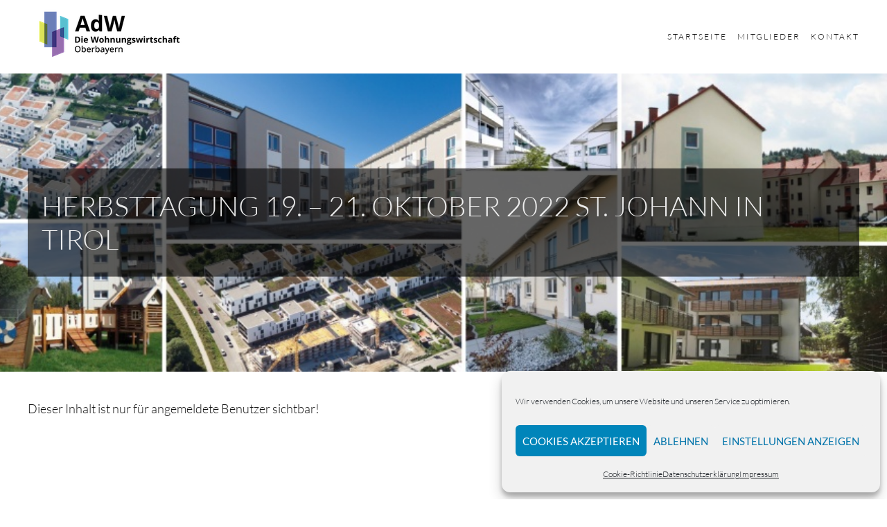

--- FILE ---
content_type: text/css
request_url: https://www.adw-oberbayern.de/wp-content/themes/executive/style.css?ver=6.9
body_size: 8038
content:
/*
Theme Name: Executive
Theme URI: https://refueled.net/executive/
Author: Refueled
Author URI: https://refueled.net
Description: A WordPress theme that is a perfect starting point for business sites. Supports the block editor and WooCommerce.
Version: 1.2.0
Tested up to: 6.6
Requires at least: 5.0
Requires PHP: 5.2
License: GNU General Public License v2 or later
License URI: http://www.gnu.org/licenses/gpl-2.0.html
Text Domain: executive
Tags: two-columns, right-sidebar, grid-layout, flexible-header, custom-header, featured-images, custom-menu, full-width-template, theme-options, news, portfolio, e-commerce, block-styles
*/

/*--------------------------------------------------------------
Normalize
--------------------------------------------------------------*/
html {
	box-sizing: border-box;
}

*, *::after, *::before {
	box-sizing: inherit;
}

html {
	font-family: sans-serif;
	-ms-text-size-adjust: 100%;
	-webkit-text-size-adjust: 100%;
}

body {
	background: #fff;
	margin: 0;
}

article,
aside,
details,
figcaption,
figure,
footer,
header,
hgroup,
main,
menu,
nav,
section,
summary {
	display: block;
}

audio,
canvas,
progress,
video {
	display: inline-block;
	vertical-align: baseline;
}

audio:not([controls]) {
	display: none;
	height: 0;
}

[hidden],
template {
	display: none;
}

a {
	background-color: transparent;
}

a:active, a:hover {
	outline: 0;
}

abbr[title] {
	border-bottom: 1px dotted;
}

b,
strong {
	font-weight: bold;
}

dfn {
	font-style: italic;
}

h1 {
	font-size: 2em;
	margin: 0.67em 0;
}

mark {
	background: #ff0;
	color: #000;
}

small {
	font-size: 80%;
}

sub,
sup {
	font-size: 75%;
	line-height: 0;
	position: relative;
	vertical-align: baseline;
}

sup {
	top: -0.5em;
}

sub {
	bottom: -0.25em;
}

img {
	border: 0;
}

svg:not(:root) {
	overflow: hidden;
}

img {
	height: auto; /* Make sure images are scaled correctly. */
	max-width: 100%; /* Adhere to container width. */
}

figure {
	margin: 1em 40px;
}

hr {
	box-sizing: content-box;
	height: 0;
}

pre {
	overflow: auto;
}

code,
kbd,
pre,
samp {
	font-family: monospace, monospace;
	font-size: 1em;
}

button,
input,
optgroup,
select,
textarea {
	color: inherit;
	font: inherit;
	margin: 0;
}

button {
	overflow: visible;
}

button,
select {
	text-transform: none;
}

button,
html input[type="button"],
input[type="reset"],
input[type="submit"] {
	cursor: pointer;
}

button[disabled],
html input[disabled] {
	cursor: default;
}

button::-moz-focus-inner,
input::-moz-focus-inner {
	border: 0;
	padding: 0;
}

input {
	line-height: normal;
}

input[type="checkbox"],
input[type="radio"] {
	box-sizing: border-box;
	/* 1 */
	padding: 0;
	/* 2 */
}

input[type="number"]::-webkit-inner-spin-button,
input[type="number"]::-webkit-outer-spin-button {
	height: auto;
}

input[type="search"] {
	box-sizing: content-box;
}

input[type="search"]::-webkit-search-cancel-button,
input[type="search"]::-webkit-search-decoration {
	-webkit-appearance: none;
}

fieldset {
	border: 1px solid #c0c0c0;
	margin: 0 2px;
	padding: 0.35em 0.625em 0.75em;
}

legend {
	border: 0;
	padding: 0;
}

textarea {
	overflow: auto;
}

optgroup {
	font-weight: bold;
}

table {
	border-collapse: collapse;
	border-spacing: 0;
}

td,
th {
	padding: 0;
}

/*--------------------------------------------------------------
Typography
--------------------------------------------------------------*/
html,
body {
	height: 100%;
}

body,
button,
input,
select,
textarea {
	color: #121212;
	font-family: Lato, sans-serif;
	font-size: 18px;
	font-weight: 300;
	line-height: 1.5;
}

h1,
h2,
h3,
h4,
h5,
h6 {
	clear: both;
}

h1 {
	font-family: Oswald, sans-serif;
	font-size: 30px;
	color: #1d1d1d;
	font-weight: 300;
	margin: 0;
	padding: 0 0 20px;
	text-transform: uppercase;
	line-height: 21px;
}

h2 {
	font-family: Oswald, sans-serif;
	font-weight: 300;
	color: #4c4c4c;
	font-size: 26px;
	line-height: 1.31;
}

h3 {
	margin: 0 0 16px;
	font-size: 24px;
	line-height: 32px;
}

h4 {
	margin: 0 0 17px;
	font-size: 22px;
	line-height: 26px;
}

h5 {
	margin: 0 0 21px;
	font-size: 18px;
	line-height: 21px;
}

h6 {
	margin: 0 0 24px;
	font-size: 16px;
	line-height: 24px;
}

p {
	margin: 0 0 20px;
}

b,
strong {
	font-weight: 700;
}

dfn,
cite,
em,
i {
	font-style: italic;
}

blockquote,
q {
	margin: 0 24px;
	quotes: "" "";
}

blockquote:before, blockquote:after,
q:before,
q:after {
	content: "";
}

blockquote {
	font-size: 22px;
	padding-left: 24px;
	margin: 0 auto;
	border-left: 2px solid #ddd;
	font-family: Oswald, sans-serif;
}

address {
	margin: 0 0 24px 0;
}

pre {
	background: #eee;
	font-family: "Courier 10 Pitch", Courier, monospace;
	font-size: 15px;
	line-height: 1.6;
	margin: 0 0 24px;
	max-width: 100%;
	overflow: auto;
	padding: 24px;
}

code,
kbd,
tt,
var {
	font-family: Monaco, Consolas, "Andale Mono", "DejaVu Sans Mono", monospace;
	font-size: 15px;
}

abbr,
acronym {
	border-bottom: 1px dotted #666;
	cursor: help;
}

mark,
ins {
	background: #fff9c0;
	text-decoration: none;
}

sup,
sub {
	font-size: 75%;
	height: 0;
	line-height: 0;
	position: relative;
	vertical-align: baseline;
}

sup {
	bottom: 1ex;
}

sub {
	top: .5ex;
}

small {
	font-size: 75%;
}

big {
	font-size: 125%;
}


/*--------------------------------------------------------------
Accessibility
--------------------------------------------------------------*/
.screen-reader-text {
	height: auto;
	width: 1px;
	clip: rect(1px, 1px, 1px, 1px);
	height: 1px;
	overflow: hidden;
	position: absolute !important;
}

.screen-reader-text:hover, .screen-reader-text:active, .screen-reader-text:focus {
	height: auto;
	width: auto;
	background-color: #f1f1f1;
	border-radius: 3px;
	box-shadow: 0 0 2px 2px rgba(0, 0, 0, 0.6);
	clip: auto !important;
	color: #21759b;
	display: block;
	font-size: 14px;
	font-weight: 700;
	left: 0.3125em;
	line-height: normal;
	padding: 15px 23px 14px;
	text-decoration: none;
	top: 0.3125em;
	z-index: 100000;
	/* Above WP toolbar */
}

/*--------------------------------------------------------------
Alignments
--------------------------------------------------------------*/
.alignleft {
	float: left;
	margin: 0 24px 24px 0;
}

.alignright {
	float: right;
	margin: 0 0 24px 24px;
}

.aligncenter {
	clear: both;
	display: block;
	margin: 24px auto;
}

/*--------------------------------------------------------------
Clearings
--------------------------------------------------------------*/
.clear::after,
.entry-content::after,
.comment-content::after,
.site-header::after,
.site-content::after,
.site-footer::after {
	clear: both;
	content: "";
	display: block;
}

/*--------------------------------------------------------------
HTML Elements
--------------------------------------------------------------*/
embed,
iframe,
object {
	max-width: 100%;
}

hr {
	height: 1px;
	width: auto;
	background-color: #ccc;
	border: 0;
	margin: 0 0 24px 0;
}

figure {
	margin: 0;
}

ul,
ol {
	margin: 0 0 48px 24px;
}

ul {
	list-style: square;
}

ol {
	list-style: decimal;
}

li > ul,
li > ol {
	margin: 0 0 0 24px;
}

.hentry li {
	margin: 0 0 14px;
}

dt {
	font-weight: 700;
}

dd {
	margin: 0 24px 24px 0;
}

table {
	margin: 0 0 24px;
	width: 100%;
}

caption,
th {
	font-weight: bold;
}

th,
td {
	padding: 6px;
}

/*--------------------------------------------------------------
Navigation
--------------------------------------------------------------*/
/*--------------------------------------------------------------
Links
--------------------------------------------------------------*/
a {
	transition: all .4s ease-in-out;
	color: #999;
	text-decoration: none;
}

a:hover {
	transition: all .4s ease-in-out;
	color: #000000;
}

a:focus, a:active {
	color: #000;
}

.wp-block-button__link {
	border-radius: 0;
}

/*--------------------------------------------------------------
Main Navigation
--------------------------------------------------------------*/
@media screen and (min-width: 900px) {
	.nav-wrap {
		box-sizing: border-box;
		display: table-cell;
		vertical-align: middle;
	}
}

.main-navigation {
	display: block;
	float: right;
	font-size: 12px;
	letter-spacing: 2px;
	margin: 0;
	text-align: right;
	text-transform: uppercase;
}

.main-navigation ul {
	display: none;
	list-style: none;
	margin: 0;
	padding: 0;
}

.main-navigation li {
	float: left;
	margin: 0 0 0 15px;
	position: relative;
}

.main-navigation a {
	color: #121212;
	display: block;
	padding: 20px 0;
	text-decoration: none;
}

.main-navigation a:hover {
	opacity: .7;
}

.main-navigation ul ul {
	background: #fff;
	border: 1px solid rgba(0,0,0,.1);
	float: left;
	margin: 0 0 0 -10px;
	position: absolute;
	opacity: 0;
	top: 4em;
	left: -999em;
	visibility: hidden;
	z-index: 99999;
}

.main-navigation ul li:hover > ul {
	display: block;
	opacity: 1;
	transition: all .4s ease-in-out;
	-webkit-transition: all .4s ease-in-out;
	-moz-transition: all .4s ease-in-out;
	-o-transition: all .4s ease-in-out;
	visibility: visible;
}

.main-navigation ul ul ul {
	left: -999em;
	margin: 0;
	top: -1px;
}

.main-navigation ul ul a {
	color: #121212;
	padding: 10px;
	width: 200px;
}

.main-navigation li:hover > a,
.main-navigation li.focus > a {
	opacity: .7;
}

/* Small menu. */
.menu-toggle,
.main-navigation.toggled ul {
	display: block;
	text-transform: uppercase;
}

@media screen and (min-width: 900px) {
	.menu-toggle {
		display: none;
	}
	.main-navigation ul {
		display: block;
	}

	.main-navigation li:hover > ul,
	.main-navigation li.focus > ul {
		left: auto;
		right: 0;
	}

	.main-navigation ul ul li:hover > ul,
	.main-navigation ul ul li.focus > ul {
		left: auto;
		right: 100%;
	}
	.main-navigation li.menu-item-has-children > a,
	.main-navigation li.page_item_has_children > a {
		position: relative;
		padding-right: 0;
	}
	.main-navigation li.menu-item-has-children > a:after,
	.main-navigation li.page_item_has_children > a:after {
		content: "\f107";
		font: var(--fa-font-solid);
		display: inline-block;
		margin-left: 7px;
		opacity: .5;
		-webkit-font-smoothing: antialiased;
	}
	.main-navigation ul ul li.menu-item-has-children > a:after,
	.main-navigation ul ul li.page_item_has_children > a:after {
		margin-left: 4px;
	}
}

@media screen and (max-width: 900px) {
	.main-navigation {
		clear: both;
		float: none;
		margin: 0;
		width: 100%;
	}
	button.menu-toggle {
		display: block;
		border: 1px solid #eee;
		background: none;
		color: #000;
		margin: 20px auto 40px;
		padding: 10px;
		outline: 0;
		text-align: center;
	}
	.toggled button.menu-toggle {
		color: #808080;
		display: block;
		outline: 0;
		margin-bottom: 20px;
	}
	.menu-toggle:hover {
		outline: none;
	}
	.toggled button.menu-toggle {
		background: #f7f7f7;
		border: 1px solid #aaa;
	}
	.menu-toggle:before {
		color: #000;
		content: "\f0c9";
		font: var(--fa-font-solid);
		margin: 0 10px 0 0;
		position: relative;
		top: 0;
	}
	.toggled .menu-toggle:before {
		content: "\f00d";
		font: var(--fa-font-solid);
	}
	.main-navigation ul {
		display: none;
		float: none;
		margin: 0;
		padding: 0;
		width: 100%;
	}
	.main-navigation ul a,
	.main-navigation ul ul a {
		background: transparent;
		border: 1px solid #eee;
		color: #333;
		display: block;
		padding: 10px;
		width: 100%;
	}
	.main-navigation ul li,
	.main-navigation ul .sub-menu li {
		clear: left;
		display: block;
		float: none;
		margin: 0;
		padding: 0;
		width: 100%;
		text-align: left;
	}
	.main-navigation ul .sub-menu {
		background: transparent;
		display: block;
		border: none;
		position: relative;
		float: none;
		visibility: visible;
		opacity: 1;
		clear: both;
		left: inherit;
		top: inherit;
		margin: 0;
		padding: 0;
	}
	.main-navigation li.current_page_item > a,
	.main-navigation li.current-menu-item > a {
		background: transparent;
		box-shadow: none
	}
	.main-navigation ul ul li a {
		padding-left: 20px;
	}
	.main-navigation ul ul ul li a {
		padding-left: 28px;
	}
	.main-navigation ul ul ul ul li a {
		padding-left: 42px;
	}
}

.menu-wrapper {
	background-color: #242424;
	height: 52px;
	overflow: hidden;
}

.menu-container {
	line-height: 52px;
	margin: 0 auto;
	max-width: 100%;
	padding: 0 20px;
}

/* pagination */
.posts-navigation {
	clear: both;
	display: block;
	overflow: hidden;
}

.nav-links {
	border-top: 1px solid #eee;
	clear: both;
	display: block;
	font-size: 14px;
	margin: 20px 0;
	padding: 20px 0;
	overflow: hidden;
	text-transform: uppercase;
}

.nav-links .nav-previous {
	color: #999;
	float: left;
	width: 50%;
}

.nav-links .nav-previous:before {
	content: '\f100';
	font: var(--fa-font-solid);
	position: relative;
	margin-right: 5px;
	top: -1px;
}

.nav-links .nav-next {
	color: #999;
	float: right;
	text-align: right;
	width: 50%;
}

.nav-links .nav-next:after {
	content: '\f101';
	font: var(--fa-font-solid);
	position: relative;
	margin-left: 5px;
	top: -1px;
}

.blog .nav-links {
	border: none;
}

/*--------------------------------------------------------------
Structure
--------------------------------------------------------------*/
.site {
	width: 100%;
	background: #000;
	overflow: hidden;
}

.site-wrapper {
	width: 100%;
	background: #fff;
}

.wrap {
	margin: 0 auto 20px;
	max-width: 1200px;
	padding: 0;
}

#primary {
	width: 100%;
	padding: 0;
}

#secondary {
	width: 100%;
}

.homepage #primary,
.portfolio #primary,
.full-width #primary,
.medium-width #primary {
	width: 100%;
	padding: 0;
	margin: 0;
}

.modular .modular-area {
	margin: 40px 0;
}

.modular-area .site-main {
	width: 600px;
	margin-right: auto;
	margin-left: auto;
}

/*--------------------------------------------------------------
Header
--------------------------------------------------------------*/
#masthead {
	background: #ffffff;
	width: 100%;
}

#masthead .header-wrap {
	margin: 0 auto;
	max-width: 1200px;
	padding: 0;
	position: relative;
}

.header-image {
	background-size: cover;
	background-position: right;
	clear: both;
	height: 430px;
	margin: 0 0 40px;
	position: relative;
}

.modular .header-image {
	margin: 0;
}

.header-image img {
	position: relative;
	display: block;
}

.homepage .header-image {
	background-size: cover;
	background-position: right;
	clear: both;
	height: 430px;
	margin: 0 0 40px;
	position: relative;
}

.homepage .header-image img {
	position: relative;
}

.header-wrap {
	background: #fff;
	display: table;
	height: 90px;
	padding: 0 20px;
	margin: 0 auto;
	position: relative;
	width: 100%;
}

@media screen and (max-width: 900px) {
	.header-wrap {
		padding: 0;
	}
}

.frontpage .header-wrap {
	margin: 0 auto;
}

@media screen and (min-width: 900px) {
	.site-branding {
		box-sizing: border-box;
		display: table-cell;
		vertical-align: middle;
	}
}

.hero-title {
	position: relative;
	top: 50%;
	transform: translateY(-50%);
	max-width: 1200px;
	margin: 0 auto;
	text-align: left;
}

.hero-title h2 {
	background-color: rgba(0, 0, 0, 0.6);
	color: rgba(255, 255, 255, 0.9);
	display: inline-block;
	font-family: Lato;
	font-size: 40px;
	font-weight: 300;
	line-height: 1.2;
	padding: 30px 20px;
	text-align: left !important;
	text-transform: uppercase;
}

.hero-title h2 span {
	display: block;
	font-size: 13px;
	margin-top: 5px;
	opacity: .9;
	text-transform: uppercase;
	padding: 4px 0 0;
	letter-spacing: 1px;
}

.hero-title h2 span a {
	color: #fff;
}

.frontpage .header-wrap {
	margin: 0 auto;
}

@media screen and (min-width: 900px) {
	.site-branding {
		box-sizing: border-box;
		display: table-cell;
		vertical-align: middle;
	}
}

.site-title,
.site-description {
	font-style: normal;
	margin: 0;
	padding: 0;
}

.site-title {
	font-family: Oswald, sans-serif;
	font-size: 30px;
	font-weight: 700;
	letter-spacing: 1px;
	margin: 0;
	padding: 0;
}

.site-title a {
	color: #1d1d1d;
}

.site-title a:hover {
	color: #999;
}

.site-description {
	font-size: 16px;
	padding: 10px 0 0;
	text-transform: capitalize;
}

.custom-logo-link {
	margin-right: 20px;
}

@media screen and (max-width: 900px) {
	.site-branding {
		margin: 0;
		padding: 40px 0 0;
		text-align: center !important;
	}
}

/*--------------------------------------------------------------
Homepage Template
--------------------------------------------------------------*/
.homepage .wrap {
	margin: 0 auto 20px;
	max-width: 1200px;
	padding: 0;
	width: 100%;
}

.homepage .wrap p:last-child {
	margin-bottom: 0;
}

.homepage #primary {
	padding: 0;
	width: 100%;
}

.homepage .site-content {
	margin: 0 auto 20px;
	max-width: 100%;
	padding: 0;
}

.our-services {
	margin: 40px 0 0;
	max-width: 1200px;
	overflow: hidden;
}

.our-services .hentry {
	border-bottom: 0;
	margin-bottom: 0;
}

.our-services .hentry p {
	margin: 0;
}

.our-services .featured-page {
	width: 100%;
}

.our-services .featured-page img {
	transition: all .4s ease-in-out;
	background: #000000;
	display: block;
	width: 100%;
}

.our-services .featured-page img:hover {
	transition: all .4s ease-in-out;
	opacity: .5;
}

.our-services .entry-title {
	font-family: Lato, sans-serif;
	color: #1d1d1d;
	font-size: 16px;
	font-weight: 700;
	line-height: 1.5;
	margin: 20px 0 15px;
}

.our-services .entry-content,
.our-services .entry-summary,
.our-services .page-content,
.modular .page-content,
.modular .entry-content {
	margin: 0;
	padding: 0;
}

.home .featured-secondary-content {
	border-top: 1px solid #eee;
	margin: 20px 0;
	overflow: hidden;
	padding: 40px 0 0;
	width: 100%;
}

.homepage .featured-secondary-content .hentry {
	border-bottom: none;
	margin-bottom: 0;
}

.homepage .featured-secondary-content section {
	width: 100%;
	padding: 0;
}

.homepage .featured-secondary-content .featured-thumbnail {
	margin: 0 auto;
	width: 100%;
}

.homepage .featured-secondary-content .featured-thumbnail img {
	max-width: 100%;
	width: 100%;
}

/*--------------------------------------------------------------
Portfolio Template
--------------------------------------------------------------*/
.archive.tax-jetpack-portfolio-type .page-title {
	margin: 0 0 40px;
}

.portfolio-wrap {
	height: 100%;
	margin: 40px 0 0;
	overflow: hidden;
	padding: 0 0 40px;
	width: 100%;
}

.archive .type-jetpack-portfolio,
.full-width .type-jetpack-portfolio,
.portfolio .type-jetpack-portfolio,
.homepage .type-jetpack-portfolio {
	width: 100%;
}

.type-jetpack-portfolio {
	position: relative;
}

.type-jetpack-portfolio .content-wrap {
	position: relative;
}

.type-jetpack-portfolio .content-wrap:hover > .port-content {
	visibility: visible;
	display: block;
	opacity: 1;
	transition: all .4s ease-in-out;
}

.type-jetpack-portfolio .port-content {
	background-color: rgba(255, 255, 255, 0.7);
	border: 2px solid #000;
	visibility: hidden;
	opacity: 0;
	position: absolute;
	bottom: 0;
	left: 0;
	width: 100%;
	height: 100%;
	text-align: center;
	transition: all .4s ease-in-out;
}

.type-jetpack-portfolio .port-title {
	position: relative;
	top: 50%;
	transform: translateY(-50%);
	color: #000;
	font-size: 17px;
	text-transform: uppercase;
	font-family: Lato, sans-serif;
	font-weight: 700;
	letter-spacing: 1px;
	padding: 0;
	margin: 0;
	z-index: 9999;
}

.type-jetpack-portfolio img {
	display: block;
	width: 100%;
}

/*--------------------------------------------------------------
Content
--------------------------------------------------------------*/
/*--------------------------------------------------------------
Posts and Pages
--------------------------------------------------------------*/
.bypostauthor {
	display: inline;
}

.sticky {
	display: block;
}

.hentry {
	border-bottom: 1px solid #eee;
	margin: 0 0 40px;
	padding: 0 0 40px;
}

.single .hentry,
.page .hentry {
	border-bottom: none;
}

.page-template-portfolio-page .hentry {
	margin-bottom: 0;
}

.byline,
.updated:not(.published) {
	display: none;
}

.single .byline,
.group-blog .byline {
	display: inline;
}

.page-content,
.entry-content,
.entry-summary {
	margin: 0 0 20px;
	max-width: 100%;
}

.entry-title {
	font-family: Oswald, sans-serif;
	font-size: 30px;
	color: #1d1d1d;
	font-weight: 300;
	line-height: 1.09091;
	margin: 0;
	padding: 0;
	text-align: left;
	text-transform: uppercase;
}

.entry-title a {
	color: #000;
}

.entry-title a:hover {
	color: #999;
}

.page-title {
	font-family: Oswald, sans-serif;
	font-size: 30px;
	color: #1d1d1d;
	font-weight: 300;
	line-height: 1.09091;
	margin: 0;
	padding: 0 0 20px;
	text-align: left;
	text-transform: uppercase;
}

.homepage .page-title {
	margin: 0;
}

.archive-title {
	padding: 0 0 40px;
}

.error404 .page-title,
.home .page-title {
	padding: 0;
}

.home .secondary-featured h2 {
	padding-bottom: 20px;
}

.entry-meta {
	font-size: 16px;
	margin: 20px 0;
}

.entry-footer {
	font-size: 16px;
}

.entry-meta:before {
	color: #444;
	content: '\f017';
	font: var(--fa-font-solid);
	font-size: 16px;
	font-weight: 400;
	padding: 0;
	position: relative;
	margin: 0 5px 0 0;
	top: 0;
}

.single-jetpack-portfolio .entry-meta:before {
	content: none;
}

.entry-footer span {
	margin-bottom: 8px;
}

.cat-links:before,
.tags-links:before,
.comments-link:before {
	content: '';
	color: #444;
	font: var(--fa-font-solid);
	font-size: 14px;
	padding: 0 4px 0 0;
	opacity: .7;
	position: relative;
	top: 0;
}

.entry-footer a:hover {
	color: #000;
}

.entry-footer span {
	display: block;
}

.portfolio-thumbnail-wrapper {
	margin-bottom: 20px;
}

.page-links {
	clear: both;
	margin: 0 20px 20px 0;
}

.page-links a {
	background: #999;
	border-radius: 3px;
	color: #fff;
	padding: 1px 4px;
}

.page-links a:hover {
	background: none;
	color: #000;
}

.more-link {
	color: #999;
	display: block;
	font-size: 15px;
	font-weight: 700;
	padding: 20px 0 0;
	text-transform: uppercase;
}

.more-link:after {
	content: '\f101';
	font: var(--fa-font-solid);
	font-size: 15px;
	margin-left: 5px;
}

.blog .format-aside .entry-title,
.archive .format-aside .entry-title {
	display: none;
}

.single-thumbnail-wrapper img {
	margin-bottom: 24px;
}


/*--------------------------------------------------------------
Forms
--------------------------------------------------------------*/
button,
input,
select,
textarea {
	margin: 0;
	border: 0 !important;
	/* Addresses margins set differently in IE6/7, F3/4, S5, Chrome */
	vertical-align: baseline;
	/* Improves appearance and consistency in all browsers */
    -webkit-appearance: none;
    -moz-appearance: none;
    appearance: none;
}

button:focus,
input:focus,
select:focus,
textarea:focus {
	outline: none;
}

button,
input[type="button"],
input[type="reset"],
input[type="submit"] {
	padding: 12px 20px;
	border: none;
	color: #fff;
	cursor: pointer;
	font-size: 14px;
	text-transform: uppercase;
}

.site-content button,
.site-content input[type="button"],
.site-content input[type="reset"],
.site-content input[type="submit"] {
	background: #777;
	color: #fff;
}

.site-content button:hover,
.site-content button:focus,
.site-content button:active,
.site-content input[type="button"]:hover,
.site-content input[type="button"]:focus,
.site-content input[type="button"]:active,
.site-content input[type="reset"]:hover,
.site-content input[type="reset"]:focus,
.site-content input[type="reset"]:active,
.site-content input[type="submit"]:hover,
.site-content input[type="submit"]:focus,
.site-content input[type="submit"]:active {
	background: #333;
	color: #fff;
}

.wp-block-jetpack-contact-form {
	padding: 0 !important;
	margin: 20px 0;
}

input[type="checkbox"],
input[type="radio"] {
	padding: 0;
	/* Addresses excess padding in IE8/9 */
	margin: 0 5px 0 0;
}

input[type="search"]::-webkit-search-decoration {
	/* Corrects inner padding displayed oddly in S5, Chrome on OSX */
	-webkit-appearance: none;
}

button::-moz-focus-inner,
input::-moz-focus-inner {
	/* Corrects inner padding and border displayed oddly in FF3/4 www.sitepen.com/blog/2008/05/14/the-devils-in-the-details-fixing-dojos-toolbar-buttons/ */
	border: 0;
	padding: 0;
}

.site-content input,
.site-content input[type="text"],
.site-content input[type="email"],
.site-content input[type="url"],
.site-content input[type="password"],
.site-content input[type="search"],
.site-content textarea {
	transition: all .4s ease-in-out;
	background: #F5F5F5;
	border: 2px solid #e8e8e8 !important;
	box-sizing: border-box;
	font-size: 14px;
	padding: 15px;
}

input[type="text"]:focus,
input[type="email"]:focus,
input[type="url"]:focus,
input[type="password"]:focus,
input[type="search"]:focus,
textarea:focus {
	color: #333;
	transition: all .4s ease-in-out;
	border: 2px solid #000000;
}

.site-content input[type="text"],
.site-content input[type="email"],
.site-content input[type="url"],
.site-content input[type="password"],
.site-content input[type="search"],
.site-content textarea {
	width: 100%
}

textarea {
	overflow: auto;
	/* Removes default vertical scrollbar in IE6/7/8/9 */
	vertical-align: top;
	/* Improves readability and alignment in all browsers */
}

select {
	-webkit-box-sizing: border-box;
	-moz-box-sizing: border-box;
	box-sizing: border-box;
}

label {
	display: block;
	margin-bottom: 10px;
	font-weight: bold;
}

label[class*="radio"], label[class*="checkbox"] {
	margin-bottom: 0;
	font-size: 11.68px;
	font-weight: normal;
	width: 100% !important;
	height: 40px;
	padding: inherit !important;
}

/* Password protected posts from */
.post-password-form label {
	display: block;
	margin-bottom: 0;
}

.post-password-form input[type="password"] {
	margin: 10px 0;
}


/*--------------------------------------------------------------
Comments
--------------------------------------------------------------*/
.comments-area {
	margin: 48px auto;
	width: 100%;
}

.comment-reply-title,
.comments-title {
	font-size: 17px;
	line-height: 1.5;
	letter-spacing: -0.01em;
	margin: 0;
	text-transform: uppercase;
}

.wp-block-latest-comments,
.comment-list {
	list-style: none;
	margin: 0 0 48px;
	padding: 0;
}

.comment-list article, .comment-list .pingback, .comment-list .trackback {
	border-top: 1px solid #ededed;
	margin-bottom: 24px;
	padding-top: 24px;
}

.comment-list > li:first-child > article, .comment-list > .pingback:first-child, .comment-list > .trackback:first-child {
	border-top: 0;
}

.comment-list .reply {
	margin-top: 24px;
}

.comment-list .reply a:active {
	position: relative;
	bottom: -2px;
}

.comment-list .trackback a, .comment-list .pingback a {
	color: #737678;
}

.comment-list .trackback a:hover, .comment-list .trackback a:active, .comment-list .trackback a:focus, .comment-list .pingback a:hover, .comment-list .pingback a:active, .comment-list .pingback a:focus {
	color: #00a1e0;
}

.comment-list .children {
	list-style: none;
	margin-left: 24px;
}

.comment-author {
	padding: 0 0 0 36px;
	position: relative;
}

.bypostauthor {
	display: inline;
}

.comment-author a {
	color: #23292b;
}

.comment-author a:hover, .comment-author a:active, .comment-author a:focus {
	color: #00a1e0;
}

.comment-author .avatar {
	position: absolute;
	top: 0;
	left: 0;
	height: 24px;
	width: 24px;
	border-radius: 50%;
}

.says {
	display: none;
}

.comment-metadata a {
	font-size: 14px;
	line-height: 1.23077;
	color: #aaa;
	text-transform: uppercase;
}

.comment-metadata a:hover,
.comment-metadata a:active,
.comment-metadata a:focus {
	color: #903000;
}

.comment-edit-link {
	margin-left: 10px;
}

.comment-edit-link:before {
	margin: 0 4px 0 12px;
}

.comment-content {
	-webkit-hyphens: auto;
	-ms-hyphens: auto;
	hyphens: auto;
	word-wrap: break-word;
	margin-top: 24px;
}

.comment-content ul,
.comment-content ol {
	margin: 0 0 24px 24px;
}

.comment-content li > ul,
.comment-content li > ol {
	margin-bottom: 0;
}

.comment-content > :last-child {
	margin-bottom: 0;
}

.comment .comment-respond {
	margin-top: 48px;
}

.comment-respond h3 {
	margin: 0 0 24px;
}

.comment-notes, .comment-awaiting-moderation, .logged-in-as, .subscribe-label {
	line-height: 1.71429;
	color: #737678;
}

.no-comments {
	line-height: 1.5;
	color: #737678;
	margin-top: 24px;
	text-transform: uppercase;
}

.comment-metadata .edit-link {
	display: none;
}

.comment-form label {
	display: block;
}

.form-allowed-tags, .form-allowed-tags code {
	line-height: 1.33333;
	color: #737678;
}

.required {
	color: #c0392b;
}

.comment-reply-title a {
	color: #23292b;
	float: right;
	height: 24px;
	overflow: hidden;
	width: 24px;
}

.comment-reply-title a:hover, .comment-reply-title a:active, .comment-reply-title a:focus {
	color: #00a1e0;
}

#cancel-comment-reply-link {
	width: auto;
}

.comment-navigation {
	margin-bottom: 48px;
}

.comment-navigation a {
	line-height: 1.14286;
	text-transform: uppercase;
}

.comment-navigation .nav-next, .comment-navigation .nav-previous {
	display: inline-block;
}

.comment-navigation .nav-previous a {
	margin-right: 10px;
}

#comment-nav-above {
	margin: 36px 0 24px;
}


/*--------------------------------------------------------------
Footer
--------------------------------------------------------------*/
.site-footer {
	clear: both;
	max-width: 100%;
	background: #000000;
	padding: 40px 0;
	margin: 20px 0 0;
	font-size: 15px;
	font-weight: 400;
}

.modular .site-footer {
	margin: 0;
}

.site-credits {
	margin: 0 auto;
	max-width: 1200px;
}

.site-info {
	color: #fff;
	display: block;
	margin: 0;
	padding: 0 20px;
}

.site-info a {
	color: #fff;
}

.site-info a:hover {
	color: #999;
}

.copyright {
	clear: both;
	display: block;
	font-size: 15px;
	padding: 0;
}

.social-links {
	float: left;
	margin: 20px 0 0;
	width: auto;
}

.social-links ul {
	margin: 0;
	padding: 0 20px;
}

.site-info ul {
	font-size: 13px;
	margin: 0;
	padding: 0 0 5px;
	text-transform: uppercase;
}

.site-info ul li,
.social-links ul li {
	float: left;
	list-style-type: none;
}

.site-info ul li a,
.social-links ul li a {
	color: #999;
}

.site-info ul li a:hover,
.social-links ul li a:hover {
	color: #fff;
}

.site-info ul li a:after {
	content: "\00b7";
	margin: 0 5px;
	padding: 0 5px;
}

.site-info ul li:last-child a:after {
	content: '';
	margin: 0 5px;
	padding: 0 5px;
}

.social-links ul {
	float: right;
}

@media screen and (min-width: 860px) {
	.social-links li {
		display: block;
		float: left;
		margin: 0 0 0 20px;
		padding: 0;
	}
}

@media screen and (max-width: 860px) {
	.social-links a {
		display: inline-block;
		margin-right: 10px;
	}
}

.social-links ul li a:before {
	font: var(--fa-font-brands);
	background-color: #fff;
	border-radius: 50%;
	color: #090909;
	padding: 10px;
	text-align: center;
	width: 32px;
	height: 32px;
}

.social-links ul a:hover:before {
	background-color: #999;
}

.social-links ul li a[href*="wordpress.org"]:before,
.social-links ul li a[href*="wordpress.com"]:before {
	content: '\f19a';
	color: #000000;
}

.social-links ul a[href*="facebook.com"]:before {
	content: "\f09a";
}

.social-links ul a[href*="x.com"]:before,
.social-links ul a[href*="twitter.com"]:before {
	content: "\e61b";
}

.social-links ul a[href*="dribbble.com"]:before {
	content: "\f17d";
}

.social-links ul a[href*="plus.google.com"]:before {
	content: "\f0d5";
}

.social-links ul a[href*="pinterest.com"]:before {
	content: "\f231";
}

.social-links ul a[href*="youtube.com"]:before {
	content: "\f16a";
}

.social-links ul a[href*="flickr.com"]:before {
	content: "\f16e";
}

.social-links ul a[href*="vimeo.com"]:before {
	content: "\f27d";
}

.social-links ul a[href*="instagram.com"]:before {
	content: "\f16d";
}

.social-links ul a[href*="codepen.io"]:before {
	content: "\f1cb";
}

.social-links ul a[href*="linkedin.com"]:before {
	content: "\f0e1";
}

.social-links ul a[href*="github.com"]:before {
	content: '\f09b';
}

.social-links ul li a[href*="/feed"]:before {
 	font: var(--fa-font-solid);
	content: "\f09e";
	color:  #333;
}

.social-links ul a:before {
	content: "\f013";
}

/*--------------------------------------------------------------
Widgets
--------------------------------------------------------------*/
.widget {
	margin: 0 0 20px;
	/* Make sure select elements fit in widgets */
}

.widget select {
	background: transparent;
	margin: 20px 0;
	max-width: 100%;
	width: 100%;
}

.widget-title {
	color: #1d1d1d;
	font-family: Oswald, sans-serif;
	font-size: 19px;
	font-weight: 300;
	line-height: 1.09091;
	margin: 0 0 20px;
	padding: 0;
	text-transform: uppercase;
}

.widget ul {
	margin: 0 0 20px;
	padding: 0;
}

.widget ul li {
	list-style-type: none;
}

.widget ul ul {
	margin: 0;
}

.widget li {
	border-top: 1px solid #eee;
	color: #121212;
	display: inline-block;
	padding: 0.75em 0;
	font-size: 15px;
	list-style-type: none;
	width: 100%;
}

.widget li a {
	color: #121212;
}

.widget li a:hover {
	opacity: .7;
}

.widget_recent_comments .recentcomments a {
	border: none;
}

.widget_search {
	padding: 0 0 20px;
}

.search-form .search-toggle:before {
	color: #ccc;
	content: '\f002';
	font: var(--fa-font-solid);
	font-size: 20px;
}

.search-form .search-icon {
	display: block;
	position: absolute;
	right: 12px;
	top: 6px;
}

.search-form .search-submit {
	display: none;
}

.search-form input[type="search"] {
	padding-right: 40px;
	color: #999;
}

.widget .search-form {
	position: relative;
}

.textwidget {
	margin: 20px 0 0;
}

.textwidget p {
	font-size: 15px;
}

.calendar_wrap {
	max-width: 100%;
	margin: 20px 0;
	width: 100%;
}

.widget_calendar {
	border-color: #e8e8e8;
	text-align: left;
}

.widget_calendar caption {
	font-size: 16px;
	font-weight: 600;
	line-height: 1.25em;
	margin-bottom: 20px;
	text-align: left;
}

.widget_calendar table {
	border-color: #e8e8e8;
}

.widget_calendar table a {
	color: #999;
}

.widget_calendar table a:hover,
.widget_calendar table a:active {
	color: #000;
}

.widget_calendar table th,
.widget_calendar table tr,
.widget_calendar table td {
	padding: 10px;
	text-align: center;
}

.widget_calendar thead th {
	font-weight: 600;
	font-size: 14px;
}

.widget_calendar tbody {
	color: #999;
	border-color: #e8e8e8;
}

.widget_calendar tbody th,
.widget_calendar tbody tr,
.widget_calendar tbody td {
	border: 1px solid #e8e8e8;
}

.widget_calendar tfoot a {
	font-weight: 400;
}

.widget_calendar #prev {
	text-align: left;
}

.widget_calendar #next {
	text-align: right;
}

.widget_rss ul li {
	border-bottom: 1px solid #e8e8e8;
	border-top: none;
	margin: 0 0 15px;
	padding: 0 0 15px;
}

.widget_rss .rss-date {
	display: block;
	padding: 5px 0;
}

.widget_rss .rsswidget {
	display: block;
	color: #1d1d1d;
}

.widget_rss .rsswidget img {
	display: none;
}

.widget_rss cite {
	display: block;
	padding-top: 10px;
}

/*--------------------------------------------------------------
Media
--------------------------------------------------------------*/
.page-content img.wp-smiley,
.entry-content img.wp-smiley,
.comment-content img.wp-smiley {
	border: none;
	margin: 0;
	padding: 0;
}

.wp-caption {
	margin: 0 0 24px 0;
	max-width: 100%;
}

.wp-caption img[class*="wp-image-"] {
	display: block;
	margin: 0 auto;
}

.wp-caption .wp-caption-text {
	margin: 12px 0;
}

.wp-caption-text {
	text-align: center;
}

/*--------------------------------------------------------------
## Galleries
--------------------------------------------------------------*/

.gallery {
	margin-bottom: 1.5em;
}

.gallery-item {
	display: inline-block;
	text-align: center;
	vertical-align: top;
	width: 100%;
}

.gallery-columns-2 .gallery-item {
	max-width: 50%;
}

.gallery-columns-3 .gallery-item {
	max-width: 33.33%;
}

.gallery-columns-4 .gallery-item {
	max-width: 25%;
}

.gallery-columns-5 .gallery-item {
	max-width: 20%;
}

.gallery-columns-6 .gallery-item {
	max-width: 16.66%;
}

.gallery-columns-7 .gallery-item {
	max-width: 14.28%;
}

.gallery-columns-8 .gallery-item {
	max-width: 12.5%;
}

.gallery-columns-9 .gallery-item {
	max-width: 11.11%;
}

.gallery-caption {
	display: block;
}

.post-template-gutenberg .site-header > .wrapper,
.page-template-gutenberg .site-header > .wrapper {
    border-bottom: 0;
    margin-bottom: 0;
}

.post-template-full-width .site-content .wrapper,
.page-template-default .site-content .wrapper {
	max-width: 100%
}

.post-template-gutenberg .content-area,
.page-template-gutenberg .content-area {
	float: none;
	width: 100%
}

.post-thumbnail,
.entry-header,
.entry-footer,
.comments-area,
.post-navigation,
.post-template-full-width .entry-content > *,
.page-template-default .entry-content > * {
	max-width: 1200px;
	margin-left: auto;
	margin-right: auto;
}

.page-template-default .hentry,
.page-template-default .site-content,
.post-template-default .hentry,
.post-template-default .site-content {
	padding-bottom: 0;
	margin-bottom: 0
}

.wp-block-res-lemma-features .feature__image {
	width: 50px
}

.wp-block-gallery {
	margin-bottom: 1.5em
}

.hide-entry-header .site-header > .wrapper {
    border-bottom: 0;
    margin-bottom: 0;
}

.alignfull {
	max-width: 100%;
}

.alignwide {
	max-width: 1240px;
}

.alignfull {
	width: 100vw;
	margin-left: 50%;
	transform: translateX(-50%);
	max-width: none
}

.alignwide img,
.alignfull img {
	max-width: none;
	width: 100%;
	display: block;
}

.alignwide {
	width: 60vw;
	margin-left: 50%;
	-webkit-transform: translateX(-50%);
	transform: translateX(-50%);
	max-width: none
}

.wp-block-cover-image {
	min-height: 600px
}

.wp-block-cover, .wp-block-cover-image {
	margin-bottom: 1.5em;
}

.wp-block-cover p, .wp-block-cover-image p {
	margin: 0;
}


/*--------------------------------------------------------------
Infinite scroll
--------------------------------------------------------------*/
.infinite-scroll .posts-navigation,
.infinite-scroll.neverending .site-footer {
	display: none;
}

.infinity-end.neverending .site-footer {
	display: block;
}

.post-type-archive-jetpack-portfolio #infinite-handle,
.tax-jetpack-portfolio-type #infinite-handle,
.tax-jetpack-portfolio-tag #infinite-handle,
.page-template-page-templatesarchive-jetpack-portfolio-php #infinite-handle {
	display: none;
}

.infinite-wrap {
	border-top: 1px solid #ededed;
	margin-top: 48px;
	padding-top: 48px;
}

/* Elements to hide: post navigation, normal footer. */
.infinite-scroll .paging-navigation,
.infinite-scroll.neverending .site-footer {
	display: none;
}

.infinity-end.neverending .site-footer {
	display: block;
}

/* Spinner */
.infinite-loader {
	clear: both;
	height: 36px;
	padding: 48px 0 12px;
}

.infinite-loader .spinner {
	margin: 0 auto;
	top: 18px !important;
	left: 0 !important;
}

/* Click-to-load */
#infinite-handle {
	clear: both;
	padding-top: 48px;
	text-align: center;
}

#infinite-handle span:hover {
	background-color: #00a1e0;
}

#infinite-handle span {
	font-size: 12px;
	font-weight: 700;
	line-height: 1;
	background: #007cad;
	display: inline-block;
	color: #fff;
	padding: 12px 24px;
	text-transform: uppercase;
}

/* Footer */
#infinite-footer {
	z-index: 496;
}

#infinite-footer .container {
	border-color: #ededed;
	margin: 0;
	padding: 5px 24px;
}

#infinite-footer .blog-info a {
	color: #23292b;
}

#infinite-footer .blog-info a:hover, #infinite-footer .blog-info a:active, #infinite-footer .blog-info a:focus {
	color: #00a1e0;
}

#infinite-footer .blog-credits {
	color: #737678;
}

#infinite-footer .blog-credits a {
	color: #737678;
}

#infinite-footer .blog-credits a:hover, #infinite-footer .blog-credits a:active, #infinite-footer .blog-credits a:focus {
	color: #00a1e0;
}

#infinite-footer .blog-info a:hover,
#infinite-footer .blog-credits a:hover {
	text-decoration: none;
}

/*--------------------------------------------------------------
Media Queries
--------------------------------------------------------------*/
@media screen and (min-width: 860px) {
	#primary {
		float: left;
		display: block;
		margin-right: 2.3866348449%;
		width: 74.4033412888%;
		padding: 0 20px 0 0;
	}
	#primary:last-child {
		margin-right: 0;
	}
	#secondary {
		float: left;
		display: block;
		margin-right: 2.3866348449%;
		width: 23.2100238663%;
		margin-right: 0;
	}
	#secondary:last-child {
		margin-right: 0;
	}
	.site-info {
		float: left;
	}
	.social-links {
		float: right;
		margin: 0;
		width: auto;
	}
	.social-links ul {
		padding: 0 20px 0 0;
	}
	.social-links li {
		margin: 0 0 0 12px;
	}
	.our-services .featured-page {
		float: left;
		display: block;
		margin-right: 2.3866348449%;
		width: 31.7422434368%;
	}
	.our-services .featured-page:last-child {
		margin-right: 0;
	}
	.homepage .featured-secondary-content section {
		float: left;
		display: block;
		margin-right: 2.3866348449%;
		width: 65.8711217184%;
		padding: 0 10px 0 0;
	}
	.homepage .featured-secondary-content section:last-child {
		margin-right: 0;
	}
	.homepage .featured-secondary-content .featured-thumbnail {
		float: left;
		display: block;
		margin-right: 2.3866348449%;
		margin-top: 0;
		width: 31.7422434368%;
	}
	.homepage .featured-secondary-content .featured-thumbnail:last-child {
		margin-right: 0;
	}
	.archive .product {
		float: left;
		display: block;
		margin-right: 2.3866348449%;
		width: 31.7422434368%;
	}
	.archive .product:last-child {
		margin-right: 0;
	}
	.archive .product:nth-child(3n) {
		margin-right: 0;
	}
	.archive .product:nth-child(3n+1) {
		clear: left;
	}
	.cat-links:before {
		content: '\f07c';
		font: var(--fa-font-solid);
	}
	.tags-links:before {
		content: '\f02b';
		font: var(--fa-font-solid);
	}
	.comments-link:before {
		content: '\f075';
		font: var(--fa-font-solid);
	}
}

@media screen and (min-width: 768px) {
	.infinite-wrap {
		margin-top: 72px;
		padding-top: 72px;
	}
	.infinite-loader {
		padding: 72px 0 36px;
	}
	#infinite-handle {
		padding-top: 72px;
	}
}

@media screen and (min-width: 800px) {
	.archive .type-jetpack-portfolio,
	.full-width .type-jetpack-portfolio,
	.portfolio .type-jetpack-portfolio,
	.homepage .type-jetpack-portfolio {
		float: left;
		display: block;
		margin-right: 2.3866348449%;
		width: 31.7422434368%;
	}
	.archive .type-jetpack-portfolio:last-child,
	.full-width .type-jetpack-portfolio:last-child,
	.portfolio .type-jetpack-portfolio:last-child,
	.homepage .type-jetpack-portfolio:last-child {
		margin-right: 0;
	}
	.archive .type-jetpack-portfolio:nth-child(3n),
	.full-width .type-jetpack-portfolio:nth-child(3n),
	.portfolio .type-jetpack-portfolio:nth-child(3n),
	.homepage .type-jetpack-portfolio:nth-child(3n) {
		margin-right: 0;
	}
	.archive .type-jetpack-portfolio:nth-child(3n+1),
	.full-width .type-jetpack-portfolio:nth-child(3n+1),
	.portfolio .type-jetpack-portfolio:nth-child(3n+1),
	.homepage .type-jetpack-portfolio:nth-child(3n+1) {
		clear: left;
	}
}

@media screen and (min-width: 1070px) {
	#masthead .branding-wrapper {
		padding: 20px 0;
	}
}

@media screen and (min-width: 1200px) {
	#content {
		padding: 0;
	}
	.site-info {
		padding: 0;
	}
	.social-links {
		padding: 0;
	}
	.social-links ul {
		padding: 0;
	}
}

@media screen and (max-width: 1200px) {
	.homepage .wrap,
	.wrap {
		padding: 0 20px;
	}
	.site-title,
	.site-description {
		padding-left: 20px;
	}
	.main-navigation {
		padding-right: 20px;
	}
}

@media screen and (max-width: 900px) {
	.site-title,
	.site-description {
		padding: 0;
		line-height: 1.5;
	}
	.main-navigation {
		padding-right: 0;
	}
	.hero-title {
		text-align: center;
	}
}

@media screen and (max-width: 768px) {
	#infinite-footer {
		position: static;
	}
}
